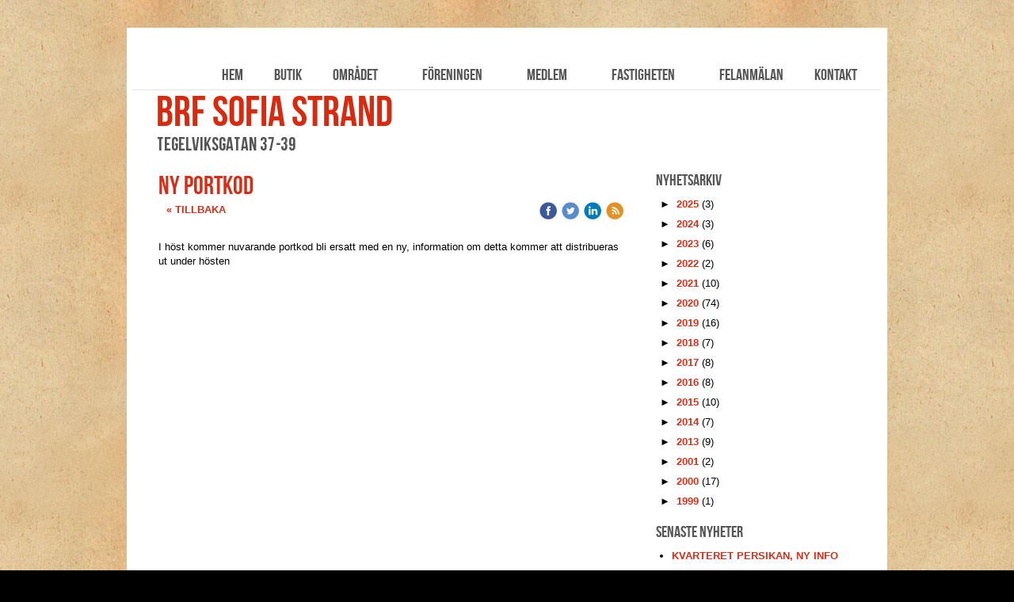

--- FILE ---
content_type: text/html;charset=utf-8
request_url: http://www.sofiastrand.se/2019/10/02/ny-portkod%C2%A0-43489088
body_size: 14890
content:
<!DOCTYPE html PUBLIC "-//W3C//DTD XHTML 1.0 Transitional//EN" "http://www.w3.org/TR/xhtml1/DTD/xhtml1-transitional.dtd"><html lang="sv" xml:lang="sv" xmlns="http://www.w3.org/1999/xhtml" class=" h24_page_home h24_page_blog touch-menu-fix js-bundles faux-section-support h24mobile design-33 theme-182"  xmlns:fb="http://www.facebook.com/2008/fbml">
<head>
	<meta name="keywords" content="" />
	<meta name="description" property="og:description" content="I höst kommer nuvarande portkod bli ersatt med en ny, information om detta kommer att distribueras ut under hösten" />

	
		
	<title>ny portkod </title>

			<style type="text/css">
			/* h24-icon */
			@font-face {
    font-family: 'h24-icon';
    src: url('/public/css/fonts/h24icon-webfont.eot');
    src: url('/public/css/fonts/h24icon-webfont.eot?#iefix') format('embedded-opentype'),
         url('/public/css/fonts/h24icon-webfont.woff') format('woff'),
         url('/public/css/fonts/h24icon-webfont.ttf') format('truetype'),
         url('/public/css/fonts/h24icon-webfont.svg#h24-iconicon') format('svg');
    font-weight: normal;
    font-style: normal;
} 

/* Use the following CSS code if you want to use data attributes for inserting your icons */
[data-icon]:before {
	font-family: 'h24-icon';
	content: attr(data-icon);
	speak: none;
	font-weight: normal;
	line-height: 1;
	-webkit-font-smoothing: antialiased;
    -moz-osx-font-smoothing: grayscale;
}

.h24_icon_right_space {
	padding-right: 0.5em;
}
.h24_icon_left_space {
    padding-left: 0.5em;
}

.h24_icon_letterpress {
    /*.opacity(85);*/
    opacity: 0.85;
    filter: alpha(opacity=85);
    text-shadow: rgba(255,255,255,0.2) 0 .1em, rgba(0,0,0,0.4) -0.1em -0.1em;
}		</style>
	
		<script type="text/javascript" src="/public/js/jquery/jquery-1.7.2.min.js"></script>

	<link rel="stylesheet" media="screen" type="text/css" href="//d16pu24ux8h2ex.cloudfront.net/css/bundles/H24DLiveMode-0/3527bc1a20cf4ef2e4cf4681b7930dad.h24.gz.css" />
<link rel="stylesheet" media="screen" type="text/css" href="/Page/H24-Combined-CSS?v=63&amp;iv=426&amp;h=129249" />

<style type="text/css">
/* Bebas Neue */
/*! License for this font can be found at:http://www.fontsquirrel.com/license/bebas-neue !*/ @font-face {font-family:'BebasNeueRegular';src:url('/public/css/fonts/BebasNeue-webfont.eot');src:local('☺'), url('/public/css/fonts/BebasNeue-webfont.woff') format('woff'), url('/public/css/fonts/BebasNeue-webfont.ttf') format('truetype'), url('/public/css/fonts/BebasNeue-webfont.svg#webfontkEV7KIuF') format('svg');font-weight:normal;font-style:normal;}
</style>

<style type="text/css">
</style>





		<style type="text/css">
	.H24-Mobile-DesktopFooter {
		display:block;
	}
	</style>

					<style type="text/css">
		.responsive_header_panel {
			background-color: #121212 !important;
			color: #FFF !important;
		}

		.responsive_header_panel .header_panel_main .mobile-nav {
			background-color: #121212 !important;
		}

		.responsive_menu_action .hamburger_toggle_button_iconbar {
			background-color: #EEE !important;
		}

		.responsive_header_panel .page_title a:link,
		.responsive_header_panel .page_title a:visited {
			color: #FFF !important;
		}

		.h24mobile .responsive_nav_main .menu_level_1 li a,
		.h24mobile .responsive_nav_main .menu_level_1 li a:link,
		.h24mobile .responsive_nav_main .menu_level_1 li a:active,
		.h24mobile .responsive_nav_main .menu_level_1 li a:visited {
			background-color: #1e1e1e !important;
			border-top: 1px solid #383838 !important;
			border-bottom: 0 !important;
			color: #FFF !important;
		}
		.h24mobile .responsive_nav_main li.active > a:link, 
		.h24mobile .responsive_nav_main li.active > a:active,
		.h24mobile .responsive_nav_main li.active > a:visited {
			background-color: #121212 !important;
			color: #FFF !important;
		}

		.h24mobile .responsive_nav_main .menu_level_1 li.menu_submenu_open > a {
			border-top: 1px solid #383838 !important;
			background-color: #121212 !important;
			color: #FFF !important;
		}

		#responsive_flag_nav li a,
		#responsive_flag_nav li a:link,
		#responsive_flag_nav li a:active,
		#responsive_flag_nav li a:visited {
			background-color: #1e1e1e !important;
			border-top: 1px solid #383838 !important;
			border-bottom: 0 !important;
			color: #FFF !important;
		}

		.h24mobile .responsive_header_store_panel {
			background-color: #000000 !important;
		}

		#responsive_menu_icon {
			color: #FFF !important;
		}

	</style>
		<meta name="viewport" content="width=device-width, initial-scale=1.0" />
				<link rel="stylesheet" media="only screen and (max-width: 1023px)" type="text/css" href="//d16pu24ux8h2ex.cloudfront.net/css/bundles/H24MobileMode-0/710578b300f95d4168d83dfcefca172d.h24.gz.css" />		<script type="text/javascript">
		$(function() {
			$h24.mobile.init();
		});
		</script>
		<!-- End of responsive design -->
	


	<!--[if lte IE 7]>
	<script type="text/javascript">
		$(function(){$("#nav li").mouseover(function(){$(this).addClass("hover");}).mouseout(function(){$(this).removeClass("hover");});});
	</script>
	<![endif]-->
	





<style media="print">
	.hidden,#header,#head,.h24_footer,#footer,.h24_bg_image,#h24_webshop,#h24_order_popup,.h24_do_not_print,.alert_message,#h24_jq_tools_gallery,#facebox,#shadowbox_container,#top-menu-wrapper,#leftside,.sf-menu,#h24_simple_top_menu,#menu,#h24_controlPanel, #admin_panel, #add_content_panel, #ap_subMenuHolder,.editing_control_panel, .settings, .h24_minidropdown, .dialog_save_cancel_buttons,#h24_quickstart, #terms, #purchase_dialog, #h24_purchase_manager, .h24_dialog,#sortable_helper, .simplebit_tab, #h24_picnik_container, .visibility_hidden,.pp-FauxSection, .responsive_container{display:none !important;}/*! Non-supported blocks !*/ .h24_galleria_block {display:none !important;}/*! Make content wide !*/ .h24_heading span,.h24_content_container {width:95% !important;}.h24_collection {float:left;padding:10px;margin-bottom:20px;max-width:100% !important;width:auto !important;}.h24_collection_newline {clear:both;}.block_container {margin:0 10px 10px 0;}.h24_block_rss_block .mobile_fluid_width {width:95% !important;}.h24_content_container img {max-width:100% !important;}/*! Reset block height !*/ .block_container {min-height:auto !important;}.sortable {list-style-type:none;}body, .h24_design { background-color:#ffffff !important;;background-image:none !important;font-family:Georgia, Times, serif !important;font-size:11pt;/*!line-height:1.2;!*/ color:#000000 !important;}img {border:0;}p, span, td, th, h1,h2,h3,h4,h5,em,b,strong { color:#000000 !important;}p {margin:0;}li {background-image:none !important;}a:link, a:visited {color:#0059BF;background:transparent;font-weight:bold;text-decoration:underline;}/*! Clearing !*/ .clearer { clear:both; }/*! Simple gallery !*/ div.simple_gallery_content > div {float:left;position:relative;}div.simple_gallery_content  {clear:both;overflow:hidden;width:100%;}/*! Google maps !*/ div.h24_do_print {display:block;}</style>
</head>
<body class="h24-u-documentBackgroundHolder">
<div class="h24-u-documentBackgroundHolder-opacity-color"></div>


<div id="responsive_header_container" class="responsive_container">

<!-- Header panel -->
<div id="responsive_header_panel" class="responsive_header_panel ">
	<section class="header_panel_main">
		<div class="header_panel_nav_title">
							<h2 class="page_title">
					<a href="//www.sofiastrand.se/">
											</a>
				</h2>
						&nbsp;		</div>
		<nav class="mobile-nav">
			<div class="header_panel_nav_flag">
							</div>

						<div class="header_panel_nav_menu">
				<a href="#" id="responsive_menu_icon" class="responsive_menu_action">
					<span class="hamburger_toggle_button_iconbar">&nbsp;</span>
					<span class="hamburger_toggle_button_iconbar">&nbsp;</span>
					<span class="hamburger_toggle_button_iconbar">&nbsp;</span>
				</a>
			</div>
						<div style="clear:both"></div> 
		</nav>
	</section>
	
	<div class="clearer"></div>
</div>




<nav id="responsive_nav_main" class="responsive_nav_main responsive_nav_main_top closed">
	<ul class="menu_level_1">
								<li >
									<a href="/hem-15453053">
						Hem						
											</a>
											</li>
											<li >
									<a href="http://www.sofiastrand.se/store">
						Butik						
											</a>
											</li>
											<li class="menu_submenu_parent">
									<a href="/området-16008708">
						Området						
												<span data-icon="&#xC03F;" aria-hidden="true"></span>
											</a>
												<ul class="menu_level_2">
																		<li >
																	<a href="/området/området-förr-i-tiden-16647068">
										Området förr i tiden																			</a>
																							</li>
																								<li >
																	<a href="/området/natur-och-fritid-16647061">
										Natur och fritid																			</a>
																							</li>
																								<li >
																	<a href="/området/skolor-och-barnomsorg-16647022">
										Skolor och barnomsorg																			</a>
																							</li>
															</ul>
							</li>
											<li class="menu_submenu_parent">
									<a href="/föreningen-15453499">
						Föreningen						
												<span data-icon="&#xC03F;" aria-hidden="true"></span>
											</a>
												<ul class="menu_level_2">
																		<li >
																	<a href="/föreningen/styrelsen-15453177">
										Styrelsen																			</a>
																							</li>
																								<li >
																	<a href="/föreningen/förvaltning-16004176">
										Förvaltning																			</a>
																							</li>
																								<li >
																	<a href="/föreningen/samfälligheten-15974390">
										Samfälligheten																			</a>
																							</li>
																								<li >
																	<a href="/föreningen/stadgar-15453505">
										Stadgar																			</a>
																							</li>
																								<li >
																	<a href="/föreningen/årsredovisningar-15454189">
										Årsredovisningar																			</a>
																							</li>
																								<li >
																	<a href="/föreningen/styrelsens-sida-16645835">
										Styrelsens sida																			</a>
																							</li>
															</ul>
							</li>
											<li class="menu_submenu_parent">
									<a href="/medlem-15453223">
						Medlem						
												<span data-icon="&#xC03F;" aria-hidden="true"></span>
											</a>
												<ul class="menu_level_2">
																		<li >
																	<a href="/medlem/försäkringar-15974432">
										Försäkringar																			</a>
																							</li>
																								<li >
																	<a href="/medlem/bygga-om-och-renovera-15974488">
										Bygga om och renovera																			</a>
																							</li>
															</ul>
							</li>
											<li class="menu_submenu_parent">
									<a href="/fastigheten-15453175">
						Fastigheten						
												<span data-icon="&#xC03F;" aria-hidden="true"></span>
											</a>
												<ul class="menu_level_2">
																		<li >
																	<a href="/fastigheten/el,-tele,-tv,-internet-15974433">
										El, Tele, TV, Internet																			</a>
																							</li>
																								<li >
																	<a href="/fastigheten/postboxar-28750287">
										Postboxar																			</a>
																							</li>
																								<li >
																	<a href="/fastigheten/gästrum-16004608">
										Gästrum 																			</a>
																							</li>
																								<li >
																	<a href="/fastigheten/hobbyrum-15974494">
										Hobbyrum																			</a>
																							</li>
																								<li >
																	<a href="/fastigheten/tvättstugan-15453201">
										Tvättstugan																			</a>
																							</li>
																								<li >
																	<a href="/fastigheten/cykelrum-15900122">
										Cykelrum																			</a>
																							</li>
																								<li >
																	<a href="/fastigheten/barnvagnsrum-15900143">
										Barnvagnsrum																			</a>
																							</li>
																								<li >
																	<a href="/fastigheten/återvinningsrum-15900124">
										Återvinningsrum																			</a>
																							</li>
																								<li >
																	<a href="/fastigheten/nycklar-16351763">
										Nycklar																			</a>
																							</li>
																								<li >
																	<a href="/fastigheten/garaget-15900118">
										Garaget																			</a>
																							</li>
																								<li >
																	<a href="/fastigheten/skyddsrum-46422303">
										Skyddsrum																			</a>
																							</li>
															</ul>
							</li>
											<li >
									<a href="/felanmälan-15453249">
						Felanmälan						
											</a>
											</li>
											<li >
									<a href="/kontakt-15476323">
						Kontakt						
											</a>
											</li>
						</ul>
</nav>
<div style="clear: both"></div></div>
<div class="responsive_nav_overlay hidden" id="responsive_nav_overlay"></div>


<div id="fb-root"></div>

<!-- H24Design Template Start -->
	

	<div class="page">
		<div id="wrapper">
			<div class="container">
				<div id="header">
					<div class="holder">
							<div class="h24_collage_object h24_collage_object_imagetext h24_collage_free_floating_object" style="z-index:104;left:39px;top:86px;">
				<div class="h24_collage_object_content">
							<a href="/" >
							<img src="/public/generate/collage_object.php?id=5656872&amp;h=73ddc35814763e22508321a9e980939e" alt="BRF SOFIA STRAND" />
			</a>		</div>
	</div>
	

<div class="h24-socialBox-container" style="display:none;" data-section="socialBoxContainer" data-appearance="sidebar_closed" data-active="true" data-linked="no">
																																																																
		</div>

					<div class="navigation">
						<ul id="nav" class="fixTouchNav">
																							<li class="active ">
																			<a href="/">Hem</a>
																	</li>
																							<li class=" ">
																			<a href="http://www.sofiastrand.se/store">Butik</a>
																	</li>
																							<li class=" ">
																			<a href="/området-16008708" class="submenu">
											<span class="parent">Området</span>
										</a>
										<div class="drop">
											<ul>
																																						<li class="">
																													<a href="/området/området-förr-i-tiden-16647068" class="first">Området förr i tiden</a>
																											</li>
																																						<li class="">
																													<a href="/området/natur-och-fritid-16647061" class="">Natur och fritid</a>
																											</li>
																																						<li class="">
																													<a href="/området/skolor-och-barnomsorg-16647022" class="">Skolor och barnomsorg</a>
																											</li>
																							</ul>
										</div>
																	</li>
																							<li class=" ">
																			<a href="/föreningen-15453499" class="submenu">
											<span class="parent">Föreningen</span>
										</a>
										<div class="drop">
											<ul>
																																						<li class="">
																													<a href="/föreningen/styrelsen-15453177" class="first">Styrelsen</a>
																											</li>
																																						<li class="">
																													<a href="/föreningen/förvaltning-16004176" class="">Förvaltning</a>
																											</li>
																																						<li class="">
																													<a href="/föreningen/samfälligheten-15974390" class="">Samfälligheten</a>
																											</li>
																																						<li class="">
																													<a href="/föreningen/stadgar-15453505" class="">Stadgar</a>
																											</li>
																																						<li class="">
																													<a href="/föreningen/årsredovisningar-15454189" class="">Årsredovisningar</a>
																											</li>
																																						<li class="">
																													<a href="/föreningen/styrelsens-sida-16645835" class="">Styrelsens sida</a>
																											</li>
																							</ul>
										</div>
																	</li>
																							<li class=" ">
																			<a href="/medlem-15453223" class="submenu">
											<span class="parent">Medlem</span>
										</a>
										<div class="drop">
											<ul>
																																						<li class="">
																													<a href="/medlem/försäkringar-15974432" class="first">Försäkringar</a>
																											</li>
																																						<li class="">
																													<a href="/medlem/bygga-om-och-renovera-15974488" class="">Bygga om och renovera</a>
																											</li>
																							</ul>
										</div>
																	</li>
																							<li class=" ">
																			<a href="/fastigheten-15453175" class="submenu">
											<span class="parent">Fastigheten</span>
										</a>
										<div class="drop">
											<ul>
																																						<li class="">
																													<a href="/fastigheten/el,-tele,-tv,-internet-15974433" class="first">El, Tele, TV, Internet</a>
																											</li>
																																						<li class="">
																													<a href="/fastigheten/postboxar-28750287" class="">Postboxar</a>
																											</li>
																																						<li class="">
																													<a href="/fastigheten/gästrum-16004608" class="">Gästrum </a>
																											</li>
																																						<li class="">
																													<a href="/fastigheten/hobbyrum-15974494" class="">Hobbyrum</a>
																											</li>
																																						<li class="">
																													<a href="/fastigheten/tvättstugan-15453201" class="">Tvättstugan</a>
																											</li>
																																						<li class="">
																													<a href="/fastigheten/cykelrum-15900122" class="">Cykelrum</a>
																											</li>
																																						<li class="">
																													<a href="/fastigheten/barnvagnsrum-15900143" class="">Barnvagnsrum</a>
																											</li>
																																						<li class="">
																													<a href="/fastigheten/återvinningsrum-15900124" class="">Återvinningsrum</a>
																											</li>
																																						<li class="">
																													<a href="/fastigheten/nycklar-16351763" class="">Nycklar</a>
																											</li>
																																						<li class="">
																													<a href="/fastigheten/garaget-15900118" class="">Garaget</a>
																											</li>
																																						<li class="">
																													<a href="/fastigheten/skyddsrum-46422303" class="">Skyddsrum</a>
																											</li>
																							</ul>
										</div>
																	</li>
																							<li class=" ">
																			<a href="/felanmälan-15453249">Felanmälan</a>
																	</li>
																							<li class=" last">
																			<a href="/kontakt-15476323">Kontakt</a>
																	</li>
													</ul>
					</div>
					</div>
				</div>
				<div id="main">
					<div id="content">
						<div id="h24_content_container" style="width:960px" class="h24_content_container" data-design-layout="[&quot;70.000&quot;,&quot;30.000&quot;]" data-layout-id="5"><div id="collection0" style="width:588px;" class="h24_collection h24_first_collection    " data-collection-index="0"><div id="block_container_115711958" class="block_container blog_post_header_block big_heading_block" style="min-height:0px;">
	<div id="block_115711958">
				<h1 class="h24_heading">
					<span class="flir_big_heading flir_wrap_text" style="display:block; width: 588px">
												ny portkod 										</span>
				</h1>
		<div class="h24_blog_share_links_panel h24_normal_text h24_do_not_print">
			<span class="h24_blog_post_header_text ">
				<span class="h24_blog_timestamp"></span>
							<a class="h24_blog_back" href="/">« Tillbaka</a>
			
				
								<span class="h24_blog_sharing">
					<a href="#" onClick="$h24.facebookSDK.shareDialog('http://www.sofiastrand.se/2019/10/02/ny-portkod -43489088'); return false;">
						<img src="/public/css/common/images/facebook_circle_color-24.png">
					</a>
					<a href="http://twitter.com/share?url=http%3A%2F%2Fwww.sofiastrand.se%2F2019%2F10%2F02%2Fny-portkod%C2%A0-43489088%3F1408277029&amp;text=ny+portkod%C2%A0" target="_blank">
						<img src="/public/css/common/images/twitter_circle_color-24.png">
					</a>
					<a href="http://www.linkedin.com/shareArticle?mini=true&amp;url=http%3A%2F%2Fwww.sofiastrand.se%2F2019%2F10%2F02%2Fny-portkod%C2%A0-43489088%3F706082329&amp;title=ny+portkod%C2%A0" target="_blank">
						<img src="/public/css/common/images/linkedin_circle_color-24.png">
					</a>
					<a href="http://www.sofiastrand.se/RSS/news" target="_blank">
						<img src="/public/css/common/images/rss_circle_color-24.png">
					</a>
				</span>
				
								
			
		</div>
		<div style="clear:both;"></div> 
	</div>
</div>
 
<div id="block_container_115711959" class="block_container standard_text_block text_block" style="min-height:0px;margin:0;">
		<div id="block_115711959">
													<div class="text_content" id="block_115711959_text_content">
								<p>I höst kommer nuvarande portkod bli ersatt med en ny, information om detta kommer att distribueras ut under hösten</p>							</div>
					</div>
		<div class="clearer"></div>
</div>

</div><div id="collection1" style="width:252px;" class="h24_collection  h24_last_collection   " data-collection-index="1">
	
<div id="block_container_115711962" class="block_container h24_block_heading" style="min-height:0px;">
 	<div id="block_115711962">
		<div class="small_heading_block">
												<h2 class="h24_heading ">
						<div id="block_115711962_text_content"  class="">
							Nyhetsarkiv						</div>
					</h2>
								
								</div>
	</div>
</div>
<div id="block_container_115711963" class="block_container blog_archive_block h24_do_not_print" style="min-height:0px;">
	<div id="block_115711963">
						<ul class="year" style="margin:0;">
							<li class="year">
						<span class="collapser" style="font-family:Arial,sans-serif;">&#9658;</span>&nbsp;
						<span><a href="/i/a15453053/2025/">2025</a> (3)</span>
											<ul class="month hidden" style="margin:0;padding-left:15px;">
												<li class="month">
							<span class="collapser" style="font-family:Arial,sans-serif;">&#9658;</span>&nbsp;
							<span><a href="/i/a15453053/2025/12/">december</a> (1)</span>
														<ul class="post hidden" style="margin:0;padding-left:15px;">
																	<li class="post" style="list-style-type:none;margin-left:10px;">
										<span><a href="/2025/12/16/kvarteret-persikan,-ny-info-47056766">kvarteret persikan, ny info</a></span>
									</li>
								</ul></li>						<li class="month">
							<span class="collapser" style="font-family:Arial,sans-serif;">&#9658;</span>&nbsp;
							<span><a href="/i/a15453053/2025/10/">oktober</a> (1)</span>
														<ul class="post hidden" style="margin:0;padding-left:15px;">
																	<li class="post" style="list-style-type:none;margin-left:10px;">
										<span><a href="/2025/10/30/höstnytt-47039913">höstnytt</a></span>
									</li>
								</ul></li>						<li class="month">
							<span class="collapser" style="font-family:Arial,sans-serif;">&#9658;</span>&nbsp;
							<span><a href="/i/a15453053/2025/05/">maj</a> (1)</span>
														<ul class="post hidden" style="margin:0;padding-left:15px;">
																	<li class="post" style="list-style-type:none;margin-left:10px;">
										<span><a href="/2025/05/08/nya-tvättider-46971774">nya tvättider</a></span>
									</li>
								</ul></li></ul></li>					<li class="year">
						<span class="collapser" style="font-family:Arial,sans-serif;">&#9658;</span>&nbsp;
						<span><a href="/i/a15453053/2024/">2024</a> (3)</span>
											<ul class="month hidden" style="margin:0;padding-left:15px;">
												<li class="month">
							<span class="collapser" style="font-family:Arial,sans-serif;">&#9658;</span>&nbsp;
							<span><a href="/i/a15453053/2024/12/">december</a> (1)</span>
														<ul class="post hidden" style="margin:0;padding-left:15px;">
																	<li class="post" style="list-style-type:none;margin-left:10px;">
										<span><a href="/2024/12/31/sortera-matavfall-i-grön-plastpåse-46856768">Sortera matavfall i grön plastpåse</a></span>
									</li>
								</ul></li>						<li class="month">
							<span class="collapser" style="font-family:Arial,sans-serif;">&#9658;</span>&nbsp;
							<span><a href="/i/a15453053/2024/11/">november</a> (1)</span>
														<ul class="post hidden" style="margin:0;padding-left:15px;">
																	<li class="post" style="list-style-type:none;margin-left:10px;">
										<span><a href="/2024/11/13/höstnytt-46861649">höstnytt</a></span>
									</li>
								</ul></li>						<li class="month">
							<span class="collapser" style="font-family:Arial,sans-serif;">&#9658;</span>&nbsp;
							<span><a href="/i/a15453053/2024/05/">maj</a> (1)</span>
														<ul class="post hidden" style="margin:0;padding-left:15px;">
																	<li class="post" style="list-style-type:none;margin-left:10px;">
										<span><a href="/2024/05/25/pop-up-återbruk,-lämna-avfall-46763095">POP-UP ÅTERBRUK, LÄMNA aVFALL</a></span>
									</li>
								</ul></li></ul></li>					<li class="year">
						<span class="collapser" style="font-family:Arial,sans-serif;">&#9658;</span>&nbsp;
						<span><a href="/i/a15453053/2023/">2023</a> (6)</span>
											<ul class="month hidden" style="margin:0;padding-left:15px;">
												<li class="month">
							<span class="collapser" style="font-family:Arial,sans-serif;">&#9658;</span>&nbsp;
							<span><a href="/i/a15453053/2023/11/">november</a> (1)</span>
														<ul class="post hidden" style="margin:0;padding-left:15px;">
																	<li class="post" style="list-style-type:none;margin-left:10px;">
										<span><a href="/2023/11/06/byte-av-leverantör-av-nycklar-46566128">byte av leverantör av nycklar</a></span>
									</li>
								</ul></li>						<li class="month">
							<span class="collapser" style="font-family:Arial,sans-serif;">&#9658;</span>&nbsp;
							<span><a href="/i/a15453053/2023/08/">augusti</a> (2)</span>
														<ul class="post hidden" style="margin:0;padding-left:15px;">
																	<li class="post" style="list-style-type:none;margin-left:10px;">
										<span><a href="/2023/08/18/info-från-stockholmshem-46484320">info från stockholmshem</a></span>
									</li>
								</ul>									<ul class="post hidden" style="margin:0;padding-left:15px;">
																	<li class="post" style="list-style-type:none;margin-left:10px;">
										<span><a href="/2023/08/01/inga-nya-nyheter-för-tillfället-43327785">Inga nya nyheter för tillfället</a></span>
									</li>
								</ul></li>						<li class="month">
							<span class="collapser" style="font-family:Arial,sans-serif;">&#9658;</span>&nbsp;
							<span><a href="/i/a15453053/2023/04/">april</a> (2)</span>
														<ul class="post hidden" style="margin:0;padding-left:15px;">
																	<li class="post" style="list-style-type:none;margin-left:10px;">
										<span><a href="/2023/04/23/vårnytt-46391413">Vårnytt</a></span>
									</li>
																	<li class="post" style="list-style-type:none;margin-left:10px;">
										<span><a href="/2023/04/23/beställning-av-balkongskydd-46391389">beställning av balkongskydd</a></span>
									</li>
								</ul></li>						<li class="month">
							<span class="collapser" style="font-family:Arial,sans-serif;">&#9658;</span>&nbsp;
							<span><a href="/i/a15453053/2023/03/">mars</a> (1)</span>
														<ul class="post hidden" style="margin:0;padding-left:15px;">
																	<li class="post" style="list-style-type:none;margin-left:10px;">
										<span><a href="/2023/03/01/ytterbelysning har-installerats-vid-ingång-till-cykelrum-46335599">ytterbelysning har installerats vid ingång till cykelrum</a></span>
									</li>
								</ul></li></ul></li>					<li class="year">
						<span class="collapser" style="font-family:Arial,sans-serif;">&#9658;</span>&nbsp;
						<span><a href="/i/a15453053/2022/">2022</a> (2)</span>
											<ul class="month hidden" style="margin:0;padding-left:15px;">
												<li class="month">
							<span class="collapser" style="font-family:Arial,sans-serif;">&#9658;</span>&nbsp;
							<span><a href="/i/a15453053/2022/05/">maj</a> (1)</span>
														<ul class="post hidden" style="margin:0;padding-left:15px;">
																	<li class="post" style="list-style-type:none;margin-left:10px;">
										<span><a href="/2022/05/01/problem-med-hissen-45650830">Problem med hissen</a></span>
									</li>
								</ul></li>						<li class="month">
							<span class="collapser" style="font-family:Arial,sans-serif;">&#9658;</span>&nbsp;
							<span><a href="/i/a15453053/2022/01/">januari</a> (1)</span>
														<ul class="post hidden" style="margin:0;padding-left:15px;">
																	<li class="post" style="list-style-type:none;margin-left:10px;">
										<span><a href="/2022/01/05/återvinning-av-ej-använda-cyklar-46163183">Återvinning av ej använda cyklar</a></span>
									</li>
								</ul></li></ul></li>					<li class="year">
						<span class="collapser" style="font-family:Arial,sans-serif;">&#9658;</span>&nbsp;
						<span><a href="/i/a15453053/2021/">2021</a> (10)</span>
											<ul class="month hidden" style="margin:0;padding-left:15px;">
												<li class="month">
							<span class="collapser" style="font-family:Arial,sans-serif;">&#9658;</span>&nbsp;
							<span><a href="/i/a15453053/2021/09/">september</a> (1)</span>
														<ul class="post hidden" style="margin:0;padding-left:15px;">
																	<li class="post" style="list-style-type:none;margin-left:10px;">
										<span><a href="/2021/09/24/återvinningsrummet-är-öppet-45593206">ÅTERVINNINGSRUMMET är öppet</a></span>
									</li>
								</ul></li>						<li class="month">
							<span class="collapser" style="font-family:Arial,sans-serif;">&#9658;</span>&nbsp;
							<span><a href="/i/a15453053/2021/06/">juni</a> (1)</span>
														<ul class="post hidden" style="margin:0;padding-left:15px;">
																	<li class="post" style="list-style-type:none;margin-left:10px;">
										<span><a href="/2021/06/06/besiktning-av-lägenhet-efter-sprängning -45411407">besiktning av lägenhet efter sprängning </a></span>
									</li>
								</ul></li>						<li class="month">
							<span class="collapser" style="font-family:Arial,sans-serif;">&#9658;</span>&nbsp;
							<span><a href="/i/a15453053/2021/05/">maj</a> (1)</span>
														<ul class="post hidden" style="margin:0;padding-left:15px;">
																	<li class="post" style="list-style-type:none;margin-left:10px;">
										<span><a href="/2021/05/08/status-hissar-45352260">Status hissar</a></span>
									</li>
								</ul></li>						<li class="month">
							<span class="collapser" style="font-family:Arial,sans-serif;">&#9658;</span>&nbsp;
							<span><a href="/i/a15453053/2021/02/">februari</a> (1)</span>
														<ul class="post hidden" style="margin:0;padding-left:15px;">
																	<li class="post" style="list-style-type:none;margin-left:10px;">
										<span><a href="/2021/02/23/arbete-med-förlängningen-av-tunnelbanans-blå-linje-45181120">arbete med förlängningen av tunnelbanans Blå linje</a></span>
									</li>
								</ul></li>						<li class="month">
							<span class="collapser" style="font-family:Arial,sans-serif;">&#9658;</span>&nbsp;
							<span><a href="/i/a15453053/2021/01/">januari</a> (6)</span>
														<ul class="post hidden" style="margin:0;padding-left:15px;">
																	<li class="post" style="list-style-type:none;margin-left:10px;">
										<span><a href="/2021/01/15/hissen-i-hus-39-står-stilla-45684897">hissen i hus 39 står stilla</a></span>
									</li>
								</ul>									<ul class="post hidden" style="margin:0;padding-left:15px;">
																	<li class="post" style="list-style-type:none;margin-left:10px;">
										<span><a href="/2021/01/11/varmvatten-stängs-av-onsdag-19-jan-kl-08-00-45784587">varmvatten stängs av onsdag 19 jan kl 08:00</a></span>
									</li>
								</ul>									<ul class="post hidden" style="margin:0;padding-left:15px;">
																	<li class="post" style="list-style-type:none;margin-left:10px;">
										<span><a href="/2021/01/02/stamspolning-(hus-39)-45714335">Stamspolning (hus 39)</a></span>
									</li>
								</ul>									<ul class="post hidden" style="margin:0;padding-left:15px;">
																	<li class="post" style="list-style-type:none;margin-left:10px;">
										<span><a href="/2021/01/01/pappförpackningar-i-återvinningsrum-45674543">pappförpackningar i återvinningsrum</a></span>
									</li>
																	<li class="post" style="list-style-type:none;margin-left:10px;">
										<span><a href="/2021/01/01/värme-och-varmvatten-kommer-att-vara-avstängt-45624757">Värme och varmvatten kommer att vara avstängt</a></span>
									</li>
																	<li class="post" style="list-style-type:none;margin-left:10px;">
										<span><a href="/2021/01/01/gott-nytt-år-45759807">Gott nytt år</a></span>
									</li>
								</ul></li></ul></li>					<li class="year">
						<span class="collapser" style="font-family:Arial,sans-serif;">&#9658;</span>&nbsp;
						<span><a href="/i/a15453053/2020/">2020</a> (74)</span>
											<ul class="month hidden" style="margin:0;padding-left:15px;">
												<li class="month">
							<span class="collapser" style="font-family:Arial,sans-serif;">&#9658;</span>&nbsp;
							<span><a href="/i/a15453053/2020/12/">december</a> (7)</span>
														<ul class="post hidden" style="margin:0;padding-left:15px;">
																	<li class="post" style="list-style-type:none;margin-left:10px;">
										<span><a href="/2020/12/31/gott-nytt-år-46257813">Gott Nytt År</a></span>
									</li>
								</ul>									<ul class="post hidden" style="margin:0;padding-left:15px;">
																	<li class="post" style="list-style-type:none;margin-left:10px;">
										<span><a href="/2020/12/21/god-jul-gott-nytt-år-46621376">god jul & gott nytt år</a></span>
									</li>
								</ul>									<ul class="post hidden" style="margin:0;padding-left:15px;">
																	<li class="post" style="list-style-type:none;margin-left:10px;">
										<span><a href="/2020/12/07/skötsel-av-gården,-nytt-avtal-44972112">skötsel av gården, nytt avtal</a></span>
									</li>
								</ul>									<ul class="post hidden" style="margin:0;padding-left:15px;">
																	<li class="post" style="list-style-type:none;margin-left:10px;">
										<span><a href="/2020/12/02/comhem-digital-tv -44423493">Comhem digital tv </a></span>
									</li>
								</ul>									<ul class="post hidden" style="margin:0;padding-left:15px;">
																	<li class="post" style="list-style-type:none;margin-left:10px;">
										<span><a href="/2020/12/01/hiss-i-hus-37,-status-46603042">hiss i hus 37, status</a></span>
									</li>
																	<li class="post" style="list-style-type:none;margin-left:10px;">
										<span><a href="/2020/12/01/grovsoprummet-stängt-44313039">Grovsoprummet stängt</a></span>
									</li>
																	<li class="post" style="list-style-type:none;margin-left:10px;">
										<span><a href="/2020/12/01/nyhetsbrev-december-45003627">nyhetsbrev december</a></span>
									</li>
								</ul></li>						<li class="month">
							<span class="collapser" style="font-family:Arial,sans-serif;">&#9658;</span>&nbsp;
							<span><a href="/i/a15453053/2020/11/">november</a> (10)</span>
														<ul class="post hidden" style="margin:0;padding-left:15px;">
																	<li class="post" style="list-style-type:none;margin-left:10px;">
										<span><a href="/2020/11/28/köksfläkt-47050910">KÖKSFLÄKT</a></span>
									</li>
								</ul>									<ul class="post hidden" style="margin:0;padding-left:15px;">
																	<li class="post" style="list-style-type:none;margin-left:10px;">
										<span><a href="/2020/11/27/ovk-47041832">ovk</a></span>
									</li>
								</ul>									<ul class="post hidden" style="margin:0;padding-left:15px;">
																	<li class="post" style="list-style-type:none;margin-left:10px;">
										<span><a href="/2020/11/24/avgiftshöjning-46596939">avgiftshöjning</a></span>
									</li>
								</ul>									<ul class="post hidden" style="margin:0;padding-left:15px;">
																	<li class="post" style="list-style-type:none;margin-left:10px;">
										<span><a href="/2020/11/15/stamspolning-hus-39-46572938">stamspolning hus 39</a></span>
									</li>
																	<li class="post" style="list-style-type:none;margin-left:10px;">
										<span><a href="/2020/11/15/stamspolning-hus-37-46572926">stamspolning hus 37</a></span>
									</li>
								</ul>									<ul class="post hidden" style="margin:0;padding-left:15px;">
																	<li class="post" style="list-style-type:none;margin-left:10px;">
										<span><a href="/2020/11/13/hiss-i-hus-37-ur-funktion-46571062">hiss i hus 37 ur funktion</a></span>
									</li>
																	<li class="post" style="list-style-type:none;margin-left:10px;">
										<span><a href="/2020/11/13/höstnytt-46570786">höstnytt</a></span>
									</li>
								</ul>									<ul class="post hidden" style="margin:0;padding-left:15px;">
																	<li class="post" style="list-style-type:none;margin-left:10px;">
										<span><a href="/2020/11/10/torkskåpet-är-trasigt-47044047">torkskåpet är trasigt</a></span>
									</li>
																	<li class="post" style="list-style-type:none;margin-left:10px;">
										<span><a href="/2020/11/10/glöggmingel-47033601">glöggmingel</a></span>
									</li>
								</ul>									<ul class="post hidden" style="margin:0;padding-left:15px;">
																	<li class="post" style="list-style-type:none;margin-left:10px;">
										<span><a href="/2020/11/01/rörelsestyrd-led-lampor-i-trapphus-45181927">rörelsestyrd led lampor i trapphus</a></span>
									</li>
								</ul></li>						<li class="month">
							<span class="collapser" style="font-family:Arial,sans-serif;">&#9658;</span>&nbsp;
							<span><a href="/i/a15453053/2020/10/">oktober</a> (14)</span>
														<ul class="post hidden" style="margin:0;padding-left:15px;">
																	<li class="post" style="list-style-type:none;margin-left:10px;">
										<span><a href="/2020/10/31/tvättstugan-46853396">tvättstugan</a></span>
									</li>
								</ul>									<ul class="post hidden" style="margin:0;padding-left:15px;">
																	<li class="post" style="list-style-type:none;margin-left:10px;">
										<span><a href="/2020/10/29/hissarna-47039606">hissarna</a></span>
									</li>
								</ul>									<ul class="post hidden" style="margin:0;padding-left:15px;">
																	<li class="post" style="list-style-type:none;margin-left:10px;">
										<span><a href="/2020/10/22/hiss-i-hus-37-ur-funktion-46551865">hiss i hus 37 ur funktion</a></span>
									</li>
								</ul>									<ul class="post hidden" style="margin:0;padding-left:15px;">
																	<li class="post" style="list-style-type:none;margin-left:10px;">
										<span><a href="/2020/10/21/målning-av-träytor-(dörrar-fönster)-46847290">målning av träytor (dörrar/fönster)</a></span>
									</li>
																	<li class="post" style="list-style-type:none;margin-left:10px;">
										<span><a href="/2020/10/21/problem-med-varmvattnet-46551408">problem med varmvattnet</a></span>
									</li>
								</ul>									<ul class="post hidden" style="margin:0;padding-left:15px;">
																	<li class="post" style="list-style-type:none;margin-left:10px;">
										<span><a href="/2020/10/18/byte-av-värmepump-46511996">byte av värmepump</a></span>
									</li>
								</ul>									<ul class="post hidden" style="margin:0;padding-left:15px;">
																	<li class="post" style="list-style-type:none;margin-left:10px;">
										<span><a href="/2020/10/14/boendeparkering,-info-46843277">boendeparkering, info</a></span>
									</li>
																	<li class="post" style="list-style-type:none;margin-left:10px;">
										<span><a href="/2020/10/14/hissen-i-hus-37-står-stilla-47033061">hissen i hus 37 står stilla</a></span>
									</li>
								</ul>									<ul class="post hidden" style="margin:0;padding-left:15px;">
																	<li class="post" style="list-style-type:none;margin-left:10px;">
										<span><a href="/2020/10/13/stamspolning-av-stammar-(hus-37-och-hus-39)-47015766">stamspolning av stammar (hus 37 och hus 39)</a></span>
									</li>
								</ul>									<ul class="post hidden" style="margin:0;padding-left:15px;">
																	<li class="post" style="list-style-type:none;margin-left:10px;">
										<span><a href="/2020/10/12/invigning-av-tvätt-malins-park-47032482">invigning av tvätt-malins park</a></span>
									</li>
								</ul>									<ul class="post hidden" style="margin:0;padding-left:15px;">
																	<li class="post" style="list-style-type:none;margin-left:10px;">
										<span><a href="/2020/10/07/kommande-avstängning-av-el,-7-11-46166539">Kommande avstängning av el, 7/11</a></span>
									</li>
								</ul>									<ul class="post hidden" style="margin:0;padding-left:15px;">
																	<li class="post" style="list-style-type:none;margin-left:10px;">
										<span><a href="/2020/10/04/torktumlaren-47029005">torktumlaren</a></span>
									</li>
								</ul>									<ul class="post hidden" style="margin:0;padding-left:15px;">
																	<li class="post" style="list-style-type:none;margin-left:10px;">
										<span><a href="/2020/10/01/avstängning-av-vatten-30-oktober-44842629">avstängning av vatten 30 oktober</a></span>
									</li>
																	<li class="post" style="list-style-type:none;margin-left:10px;">
										<span><a href="/2020/10/01/arbeten-pågår-i-hus-39,-vilket-kan-medföra-störande-ljud-47027757">Arbeten pågår i hus 39, vilket kan medföra störande ljud</a></span>
									</li>
								</ul></li>						<li class="month">
							<span class="collapser" style="font-family:Arial,sans-serif;">&#9658;</span>&nbsp;
							<span><a href="/i/a15453053/2020/09/">september</a> (7)</span>
														<ul class="post hidden" style="margin:0;padding-left:15px;">
																	<li class="post" style="list-style-type:none;margin-left:10px;">
										<span><a href="/2020/09/19/stamspolning-av-stammar-46512402">stamspolning av stammar</a></span>
									</li>
								</ul>									<ul class="post hidden" style="margin:0;padding-left:15px;">
																	<li class="post" style="list-style-type:none;margin-left:10px;">
										<span><a href="/2020/09/08/postfack-i-hus-39-ur-funktion-46503851">postfack i hus 39 ur funktion</a></span>
									</li>
								</ul>									<ul class="post hidden" style="margin:0;padding-left:15px;">
																	<li class="post" style="list-style-type:none;margin-left:10px;">
										<span><a href="/2020/09/01/corona-covid19-44203363">corona/Covid19</a></span>
									</li>
																	<li class="post" style="list-style-type:none;margin-left:10px;">
										<span><a href="/2020/09/01/varmvatten-44731851">varmvatten</a></span>
									</li>
																	<li class="post" style="list-style-type:none;margin-left:10px;">
										<span><a href="/2020/09/01/vattenavbrott-23-9-kl-10-00-44731841">VAttenavbrott 23/9 kl 10:00</a></span>
									</li>
																	<li class="post" style="list-style-type:none;margin-left:10px;">
										<span><a href="/2020/09/01/problem-med-varmvatten,-del-2-44711028">problem med varmvatten, del 2</a></span>
									</li>
																	<li class="post" style="list-style-type:none;margin-left:10px;">
										<span><a href="/2020/09/01/problem-med-varmvatten-44641900">problem med Varmvatten</a></span>
									</li>
								</ul></li>						<li class="month">
							<span class="collapser" style="font-family:Arial,sans-serif;">&#9658;</span>&nbsp;
							<span><a href="/i/a15453053/2020/08/">augusti</a> (1)</span>
														<ul class="post hidden" style="margin:0;padding-left:15px;">
																	<li class="post" style="list-style-type:none;margin-left:10px;">
										<span><a href="/2020/08/14/hiss-avstängd-hus-37-46480931">hiss avstängd hus 37</a></span>
									</li>
								</ul></li>						<li class="month">
							<span class="collapser" style="font-family:Arial,sans-serif;">&#9658;</span>&nbsp;
							<span><a href="/i/a15453053/2020/07/">juli</a> (2)</span>
														<ul class="post hidden" style="margin:0;padding-left:15px;">
																	<li class="post" style="list-style-type:none;margin-left:10px;">
										<span><a href="/2020/07/20/styrelsen-önskar-trevlig-sommar!-46073469">Styrelsen önskar trevlig sommar!</a></span>
									</li>
								</ul>									<ul class="post hidden" style="margin:0;padding-left:15px;">
																	<li class="post" style="list-style-type:none;margin-left:10px;">
										<span><a href="/2020/07/08/hissar-är-nu-åter-i-drift-46456597">Hissar är nu åter i drift</a></span>
									</li>
								</ul></li>						<li class="month">
							<span class="collapser" style="font-family:Arial,sans-serif;">&#9658;</span>&nbsp;
							<span><a href="/i/a15453053/2020/06/">juni</a> (2)</span>
														<ul class="post hidden" style="margin:0;padding-left:15px;">
																	<li class="post" style="list-style-type:none;margin-left:10px;">
										<span><a href="/2020/06/22/hiss-i-hus-39-är-felanmäld-46446053">hiss i hus 39 är felanmäld</a></span>
									</li>
								</ul>									<ul class="post hidden" style="margin:0;padding-left:15px;">
																	<li class="post" style="list-style-type:none;margin-left:10px;">
										<span><a href="/2020/06/12/tvättstuga-avstängd-46437731">tvättstuga avstängd</a></span>
									</li>
								</ul></li>						<li class="month">
							<span class="collapser" style="font-family:Arial,sans-serif;">&#9658;</span>&nbsp;
							<span><a href="/i/a15453053/2020/05/">maj</a> (4)</span>
														<ul class="post hidden" style="margin:0;padding-left:15px;">
																	<li class="post" style="list-style-type:none;margin-left:10px;">
										<span><a href="/2020/05/17/torkskåpet-trasigt-46414093">torkskåpet trasigt</a></span>
									</li>
								</ul>									<ul class="post hidden" style="margin:0;padding-left:15px;">
																	<li class="post" style="list-style-type:none;margin-left:10px;">
										<span><a href="/2020/05/11/hissar-tas-ur-drift-(uppdaterad-tidplan)-46409036">hissar tas ur drift (uppdaterad tidplan)</a></span>
									</li>
								</ul>									<ul class="post hidden" style="margin:0;padding-left:15px;">
																	<li class="post" style="list-style-type:none;margin-left:10px;">
										<span><a href="/2020/05/10/modernisering-av-hissarna-45693796">modernisering av hissarna</a></span>
									</li>
								</ul>									<ul class="post hidden" style="margin:0;padding-left:15px;">
																	<li class="post" style="list-style-type:none;margin-left:10px;">
										<span><a href="/2020/05/01/dålig-lukt-från-sopnedkast-45964286">dålig lukt från sopnedkast</a></span>
									</li>
								</ul></li>						<li class="month">
							<span class="collapser" style="font-family:Arial,sans-serif;">&#9658;</span>&nbsp;
							<span><a href="/i/a15453053/2020/04/">april</a> (4)</span>
														<ul class="post hidden" style="margin:0;padding-left:15px;">
																	<li class="post" style="list-style-type:none;margin-left:10px;">
										<span><a href="/2020/04/28/hissen-i-hus-37-har-problem-46396951">hissen i hus 37 har problem</a></span>
									</li>
								</ul>									<ul class="post hidden" style="margin:0;padding-left:15px;">
																	<li class="post" style="list-style-type:none;margin-left:10px;">
										<span><a href="/2020/04/19/hiss-i-hus-37-46738344">hiss i hus 37</a></span>
									</li>
								</ul>									<ul class="post hidden" style="margin:0;padding-left:15px;">
																	<li class="post" style="list-style-type:none;margin-left:10px;">
										<span><a href="/2020/04/05/vårnytt-46726341">vårnytt</a></span>
									</li>
								</ul>									<ul class="post hidden" style="margin:0;padding-left:15px;">
																	<li class="post" style="list-style-type:none;margin-left:10px;">
										<span><a href="/2020/04/04/städdag-7-maj-46726352">städdag 7 maj</a></span>
									</li>
								</ul></li>						<li class="month">
							<span class="collapser" style="font-family:Arial,sans-serif;">&#9658;</span>&nbsp;
							<span><a href="/i/a15453053/2020/03/">mars</a> (2)</span>
														<ul class="post hidden" style="margin:0;padding-left:15px;">
																	<li class="post" style="list-style-type:none;margin-left:10px;">
										<span><a href="/2020/03/12/felaktig-debitering-av-p-avgift-46701816">felaktig debitering av p-avgift</a></span>
									</li>
								</ul>									<ul class="post hidden" style="margin:0;padding-left:15px;">
																	<li class="post" style="list-style-type:none;margin-left:10px;">
										<span><a href="/2020/03/08/ny-ekonomisk-förvaltare-44157429">ny ekonomisk förvaltare</a></span>
									</li>
								</ul></li>						<li class="month">
							<span class="collapser" style="font-family:Arial,sans-serif;">&#9658;</span>&nbsp;
							<span><a href="/i/a15453053/2020/02/">februari</a> (4)</span>
														<ul class="post hidden" style="margin:0;padding-left:15px;">
																	<li class="post" style="list-style-type:none;margin-left:10px;">
										<span><a href="/2020/02/20/hissen-i-hus-39-står-stilla-46928633">hissen i hus 39 står stilla</a></span>
									</li>
								</ul>									<ul class="post hidden" style="margin:0;padding-left:15px;">
																	<li class="post" style="list-style-type:none;margin-left:10px;">
										<span><a href="/2020/02/17/årstämma-20-maj-46386513">årstämma 20 maj</a></span>
									</li>
								</ul>									<ul class="post hidden" style="margin:0;padding-left:15px;">
																	<li class="post" style="list-style-type:none;margin-left:10px;">
										<span><a href="/2020/02/16/trasig-utebelysning-46926775">Trasig utebelysning</a></span>
									</li>
								</ul>									<ul class="post hidden" style="margin:0;padding-left:15px;">
																	<li class="post" style="list-style-type:none;margin-left:10px;">
										<span><a href="/2020/02/12/intresseanmälan,-inglasning-av-balkong-46675242">INTresseanmälan, inglasning av balkong</a></span>
									</li>
								</ul></li>						<li class="month">
							<span class="collapser" style="font-family:Arial,sans-serif;">&#9658;</span>&nbsp;
							<span><a href="/i/a15453053/2020/01/">januari</a> (17)</span>
														<ul class="post hidden" style="margin:0;padding-left:15px;">
																	<li class="post" style="list-style-type:none;margin-left:10px;">
										<span><a href="/2020/01/31/informationsmöte-om-inglasning-av-balkong-46257804">informationsmöte om inglasning av balkong</a></span>
									</li>
								</ul>									<ul class="post hidden" style="margin:0;padding-left:15px;">
																	<li class="post" style="list-style-type:none;margin-left:10px;">
										<span><a href="/2020/01/30/störning-i-värmesystem-6-feb-46662367">Störning i värmesystem 6 feb</a></span>
									</li>
																	<li class="post" style="list-style-type:none;margin-left:10px;">
										<span><a href="/2020/01/30/tele2,-upgradering-av-tjänster-2024-02-01-46661861">TELE2, UPGRADERING AV TJÄNSTER 2024-02-01</a></span>
									</li>
								</ul>									<ul class="post hidden" style="margin:0;padding-left:15px;">
																	<li class="post" style="list-style-type:none;margin-left:10px;">
										<span><a href="/2020/01/28/test-av-fjärrvärme,-4-februari-46906474">test av fjärrvärme, 4 februari</a></span>
									</li>
								</ul>									<ul class="post hidden" style="margin:0;padding-left:15px;">
																	<li class="post" style="list-style-type:none;margin-left:10px;">
										<span><a href="/2020/01/16/lägenhetsförrådsrum,-hus-37-46926786">Lägenhetsförrådsrum, hus 37</a></span>
									</li>
								</ul>									<ul class="post hidden" style="margin:0;padding-left:15px;">
																	<li class="post" style="list-style-type:none;margin-left:10px;">
										<span><a href="/2020/01/13/bära-ut-julgran-46897577">bära ut julgran</a></span>
									</li>
								</ul>									<ul class="post hidden" style="margin:0;padding-left:15px;">
																	<li class="post" style="list-style-type:none;margin-left:10px;">
										<span><a href="/2020/01/10/torkskåp-i-tvättstugan-ur-funktion-46202987">torkskåp i tvättstugan ur funktion</a></span>
									</li>
																	<li class="post" style="list-style-type:none;margin-left:10px;">
										<span><a href="/2020/01/10/oväsen-i-hus-37-46894877">oväsen i hus 37</a></span>
									</li>
								</ul>									<ul class="post hidden" style="margin:0;padding-left:15px;">
																	<li class="post" style="list-style-type:none;margin-left:10px;">
										<span><a href="/2020/01/07/hissen-i-37-an-står-still-46266950">hissen i 37:an står still</a></span>
									</li>
								</ul>									<ul class="post hidden" style="margin:0;padding-left:15px;">
																	<li class="post" style="list-style-type:none;margin-left:10px;">
										<span><a href="/2020/01/06/en-tvättmaskin-ur-funktion-46892369">En tvättmaskin ur funktion</a></span>
									</li>
								</ul>									<ul class="post hidden" style="margin:0;padding-left:15px;">
																	<li class="post" style="list-style-type:none;margin-left:10px;">
										<span><a href="/2020/01/04/hissen-i-hus-39-står-stilla-47028983">hissen i hus 39 står stilla</a></span>
									</li>
								</ul>									<ul class="post hidden" style="margin:0;padding-left:15px;">
																	<li class="post" style="list-style-type:none;margin-left:10px;">
										<span><a href="/2020/01/01/besiktning-av-lägenhet-fredag-4-september-44678636">besiktning av lägenhet fredag 4 september</a></span>
									</li>
																	<li class="post" style="list-style-type:none;margin-left:10px;">
										<span><a href="/2020/01/01/årsstämma-9-juni-41664313">årsstämma 9 juni</a></span>
									</li>
																	<li class="post" style="list-style-type:none;margin-left:10px;">
										<span><a href="/2020/01/01/vårnytt-46971783">vårnytt</a></span>
									</li>
																	<li class="post" style="list-style-type:none;margin-left:10px;">
										<span><a href="/2020/01/01/varmvattnet-46246587">varmvattnet</a></span>
									</li>
																	<li class="post" style="list-style-type:none;margin-left:10px;">
										<span><a href="/2020/01/01/trasig-belysning-46133195">trasig belysning</a></span>
									</li>
																	<li class="post" style="list-style-type:none;margin-left:10px;">
										<span><a href="/2020/01/01/infotavlan-i-37-an-ur-funktion-46206639">infotavlan i 37:an ur funktion</a></span>
									</li>
								</ul></li></ul></li>					<li class="year">
						<span class="collapser" style="font-family:Arial,sans-serif;">&#9658;</span>&nbsp;
						<span><a href="/i/a15453053/2019/">2019</a> (16)</span>
											<ul class="month hidden" style="margin:0;padding-left:15px;">
												<li class="month">
							<span class="collapser" style="font-family:Arial,sans-serif;">&#9658;</span>&nbsp;
							<span><a href="/i/a15453053/2019/12/">december</a> (6)</span>
														<ul class="post hidden" style="margin:0;padding-left:15px;">
																	<li class="post" style="list-style-type:none;margin-left:10px;">
										<span><a href="/2019/12/19/glöggmingel-10-december-kl-18-30-45721813">glöggmingel 10 december kl 18:30</a></span>
									</li>
								</ul>									<ul class="post hidden" style="margin:0;padding-left:15px;">
																	<li class="post" style="list-style-type:none;margin-left:10px;">
										<span><a href="/2019/12/09/hiss-i-hus-39-står-stilla-46876336">hiss i hus 39 står stilla</a></span>
									</li>
								</ul>									<ul class="post hidden" style="margin:0;padding-left:15px;">
																	<li class="post" style="list-style-type:none;margin-left:10px;">
										<span><a href="/2019/12/08/snabbare-bredband-43787536">snabbare bredband</a></span>
									</li>
								</ul>									<ul class="post hidden" style="margin:0;padding-left:15px;">
																	<li class="post" style="list-style-type:none;margin-left:10px;">
										<span><a href="/2019/12/01/tvättstugan,-ej-fungerande-maskiner-47026604">Tvättstugan, ej fungerande maskiner</a></span>
									</li>
																	<li class="post" style="list-style-type:none;margin-left:10px;">
										<span><a href="/2019/12/01/problem-med-el,-påverkar-ytterbelysning-46927832">problem med el, påverkar ytterbelysning</a></span>
									</li>
																	<li class="post" style="list-style-type:none;margin-left:10px;">
										<span><a href="/2019/12/01/tvätt-och-målning-av-tak-47007475">tvätt och målning av tak</a></span>
									</li>
								</ul></li>						<li class="month">
							<span class="collapser" style="font-family:Arial,sans-serif;">&#9658;</span>&nbsp;
							<span><a href="/i/a15453053/2019/11/">november</a> (1)</span>
														<ul class="post hidden" style="margin:0;padding-left:15px;">
																	<li class="post" style="list-style-type:none;margin-left:10px;">
										<span><a href="/2019/11/22/ovk-godkänd-43725300">OVK godkänd</a></span>
									</li>
								</ul></li>						<li class="month">
							<span class="collapser" style="font-family:Arial,sans-serif;">&#9658;</span>&nbsp;
							<span><a href="/i/a15453053/2019/10/">oktober</a> (3)</span>
														<ul class="post hidden" style="margin:0;padding-left:15px;">
																	<li class="post" style="list-style-type:none;margin-left:10px;">
										<span><a href="/2019/10/08/mobil-miljöstation-på-södermalm-43517668">Mobil miljöstation på södermalm</a></span>
									</li>
																	<li class="post" style="list-style-type:none;margin-left:10px;">
										<span><a href="/2019/10/08/glöggmingel-5-december-40826142">Glöggmingel 5 december</a></span>
									</li>
								</ul>									<ul class="post hidden" style="margin:0;padding-left:15px;">
																	<li class="post" style="list-style-type:none;margin-left:10px;">
										<span><a href="/2019/10/02/ny-portkod -43489088">ny portkod </a></span>
									</li>
								</ul></li>						<li class="month">
							<span class="collapser" style="font-family:Arial,sans-serif;">&#9658;</span>&nbsp;
							<span><a href="/i/a15453053/2019/08/">augusti</a> (2)</span>
														<ul class="post hidden" style="margin:0;padding-left:15px;">
																	<li class="post" style="list-style-type:none;margin-left:10px;">
										<span><a href="/2019/08/23/stamspolning-i-hus39-(6-lgh.)-43238059">stamspolning i hus39 (6 lgh.)</a></span>
									</li>
								</ul>									<ul class="post hidden" style="margin:0;padding-left:15px;">
																	<li class="post" style="list-style-type:none;margin-left:10px;">
										<span><a href="/2019/08/22/sprängningar,-besiktning-av-lgh-i-hus37 -43233016">sprängningar, besiktning av lgh i hus37 </a></span>
									</li>
								</ul></li>						<li class="month">
							<span class="collapser" style="font-family:Arial,sans-serif;">&#9658;</span>&nbsp;
							<span><a href="/i/a15453053/2019/06/">juni</a> (2)</span>
														<ul class="post hidden" style="margin:0;padding-left:15px;">
																	<li class="post" style="list-style-type:none;margin-left:10px;">
										<span><a href="/2019/06/14/resultat-från-ovk-(ventilationskontroll)-42694870">Resultat från ovk (ventilationskontroll)</a></span>
									</li>
								</ul>									<ul class="post hidden" style="margin:0;padding-left:15px;">
																	<li class="post" style="list-style-type:none;margin-left:10px;">
										<span><a href="/2019/06/01/information-från-styrelsen-42278970">Information från styrelsen</a></span>
									</li>
								</ul></li>						<li class="month">
							<span class="collapser" style="font-family:Arial,sans-serif;">&#9658;</span>&nbsp;
							<span><a href="/i/a15453053/2019/05/">maj</a> (2)</span>
														<ul class="post hidden" style="margin:0;padding-left:15px;">
																	<li class="post" style="list-style-type:none;margin-left:10px;">
										<span><a href="/2019/05/20/vårstäddag-tisdag-21-maj-kl-18.30-42535761">Vårstäddag tisdag 21 maj kl 18.30</a></span>
									</li>
																	<li class="post" style="list-style-type:none;margin-left:10px;">
										<span><a href="/2019/05/20/obligatorisk-ventilationskontroll-(ovk)-42279186">obligatorisk ventilationskontroll (ovk)</a></span>
									</li>
								</ul></li></ul></li>					<li class="year">
						<span class="collapser" style="font-family:Arial,sans-serif;">&#9658;</span>&nbsp;
						<span><a href="/i/a15453053/2018/">2018</a> (7)</span>
											<ul class="month hidden" style="margin:0;padding-left:15px;">
												<li class="month">
							<span class="collapser" style="font-family:Arial,sans-serif;">&#9658;</span>&nbsp;
							<span><a href="/i/a15453053/2018/12/">december</a> (1)</span>
														<ul class="post hidden" style="margin:0;padding-left:15px;">
																	<li class="post" style="list-style-type:none;margin-left:10px;">
										<span><a href="/2018/12/05/glöggmingel,-tack-för bra-uppslutning-41167318">glöggmingel, tack för bra uppslutning</a></span>
									</li>
								</ul></li>						<li class="month">
							<span class="collapser" style="font-family:Arial,sans-serif;">&#9658;</span>&nbsp;
							<span><a href="/i/a15453053/2018/11/">november</a> (1)</span>
														<ul class="post hidden" style="margin:0;padding-left:15px;">
																	<li class="post" style="list-style-type:none;margin-left:10px;">
										<span><a href="/2018/11/01/höstnytt-40876278">höstnytt</a></span>
									</li>
								</ul></li>						<li class="month">
							<span class="collapser" style="font-family:Arial,sans-serif;">&#9658;</span>&nbsp;
							<span><a href="/i/a15453053/2018/10/">oktober</a> (1)</span>
														<ul class="post hidden" style="margin:0;padding-left:15px;">
																	<li class="post" style="list-style-type:none;margin-left:10px;">
										<span><a href="/2018/10/01/extra-föreningsstämma-4-dec-40826156">Extra föreningsstämma 4 dec</a></span>
									</li>
								</ul></li>						<li class="month">
							<span class="collapser" style="font-family:Arial,sans-serif;">&#9658;</span>&nbsp;
							<span><a href="/i/a15453053/2018/06/">juni</a> (2)</span>
														<ul class="post hidden" style="margin:0;padding-left:15px;">
																	<li class="post" style="list-style-type:none;margin-left:10px;">
										<span><a href="/2018/06/02/inventering-av-ventilation-38858072">inventering av ventilation</a></span>
									</li>
								</ul>									<ul class="post hidden" style="margin:0;padding-left:15px;">
																	<li class="post" style="list-style-type:none;margin-left:10px;">
										<span><a href="/2018/06/01/lås-i-dörren-som-leder-till-källargången-39494661">lås i dörren som leder till källargången</a></span>
									</li>
								</ul></li>						<li class="month">
							<span class="collapser" style="font-family:Arial,sans-serif;">&#9658;</span>&nbsp;
							<span><a href="/i/a15453053/2018/01/">januari</a> (2)</span>
														<ul class="post hidden" style="margin:0;padding-left:15px;">
																	<li class="post" style="list-style-type:none;margin-left:10px;">
										<span><a href="/2018/01/23/årstämma-15-maj-31807772">årstämma 15 maj</a></span>
									</li>
								</ul>									<ul class="post hidden" style="margin:0;padding-left:15px;">
																	<li class="post" style="list-style-type:none;margin-left:10px;">
										<span><a href="/2018/01/15/ --38564844"> -</a></span>
									</li>
								</ul></li></ul></li>					<li class="year">
						<span class="collapser" style="font-family:Arial,sans-serif;">&#9658;</span>&nbsp;
						<span><a href="/i/a15453053/2017/">2017</a> (8)</span>
											<ul class="month hidden" style="margin:0;padding-left:15px;">
												<li class="month">
							<span class="collapser" style="font-family:Arial,sans-serif;">&#9658;</span>&nbsp;
							<span><a href="/i/a15453053/2017/12/">december</a> (1)</span>
														<ul class="post hidden" style="margin:0;padding-left:15px;">
																	<li class="post" style="list-style-type:none;margin-left:10px;">
										<span><a href="/2017/12/19/god-jul-41276208">God jul</a></span>
									</li>
								</ul></li>						<li class="month">
							<span class="collapser" style="font-family:Arial,sans-serif;">&#9658;</span>&nbsp;
							<span><a href="/i/a15453053/2017/11/">november</a> (2)</span>
														<ul class="post hidden" style="margin:0;padding-left:15px;">
																	<li class="post" style="list-style-type:none;margin-left:10px;">
										<span><a href="/2017/11/23/infobrev-höst-2017-38106067">infobrev höst -2017</a></span>
									</li>
								</ul>									<ul class="post hidden" style="margin:0;padding-left:15px;">
																	<li class="post" style="list-style-type:none;margin-left:10px;">
										<span><a href="/2017/11/20/glöggmingel-5-december-38073897">glöggmingel 5 december</a></span>
									</li>
								</ul></li>						<li class="month">
							<span class="collapser" style="font-family:Arial,sans-serif;">&#9658;</span>&nbsp;
							<span><a href="/i/a15453053/2017/10/">oktober</a> (1)</span>
														<ul class="post hidden" style="margin:0;padding-left:15px;">
																	<li class="post" style="list-style-type:none;margin-left:10px;">
										<span><a href="/2017/10/03/tvättstugan-37604726">Tvättstugan</a></span>
									</li>
								</ul></li>						<li class="month">
							<span class="collapser" style="font-family:Arial,sans-serif;">&#9658;</span>&nbsp;
							<span><a href="/i/a15453053/2017/06/">juni</a> (1)</span>
														<ul class="post hidden" style="margin:0;padding-left:15px;">
																	<li class="post" style="list-style-type:none;margin-left:10px;">
										<span><a href="/2017/06/15/styrelsen-önskar-er-alla-en-riktigt-skön-sommar-36656968">Styrelsen önskar er alla en riktigt skön sommar</a></span>
									</li>
								</ul></li>						<li class="month">
							<span class="collapser" style="font-family:Arial,sans-serif;">&#9658;</span>&nbsp;
							<span><a href="/i/a15453053/2017/03/">mars</a> (2)</span>
														<ul class="post hidden" style="margin:0;padding-left:15px;">
																	<li class="post" style="list-style-type:none;margin-left:10px;">
										<span><a href="/2017/03/16/vårnytt-35715230">vårnytt</a></span>
									</li>
								</ul>									<ul class="post hidden" style="margin:0;padding-left:15px;">
																	<li class="post" style="list-style-type:none;margin-left:10px;">
										<span><a href="/2017/03/01/vårstädning-30-maj-32103830">Vårstädning 30 maj</a></span>
									</li>
								</ul></li>						<li class="month">
							<span class="collapser" style="font-family:Arial,sans-serif;">&#9658;</span>&nbsp;
							<span><a href="/i/a15453053/2017/01/">januari</a> (1)</span>
														<ul class="post hidden" style="margin:0;padding-left:15px;">
																	<li class="post" style="list-style-type:none;margin-left:10px;">
										<span><a href="/2017/01/16/ --34890114"> -</a></span>
									</li>
								</ul></li></ul></li>					<li class="year">
						<span class="collapser" style="font-family:Arial,sans-serif;">&#9658;</span>&nbsp;
						<span><a href="/i/a15453053/2016/">2016</a> (8)</span>
											<ul class="month hidden" style="margin:0;padding-left:15px;">
												<li class="month">
							<span class="collapser" style="font-family:Arial,sans-serif;">&#9658;</span>&nbsp;
							<span><a href="/i/a15453053/2016/12/">december</a> (1)</span>
														<ul class="post hidden" style="margin:0;padding-left:15px;">
																	<li class="post" style="list-style-type:none;margin-left:10px;">
										<span><a href="/2016/12/29/god-jul-och-gott-nytt-år-34671346">God jul och gott nytt år</a></span>
									</li>
								</ul></li>						<li class="month">
							<span class="collapser" style="font-family:Arial,sans-serif;">&#9658;</span>&nbsp;
							<span><a href="/i/a15453053/2016/11/">november</a> (2)</span>
														<ul class="post hidden" style="margin:0;padding-left:15px;">
																	<li class="post" style="list-style-type:none;margin-left:10px;">
										<span><a href="/2016/11/07/glöggmingel-7-dec-kl-18.30,-välkomna!-34051779">glöggmingel 7 dec kl 18.30, välkomna!</a></span>
									</li>
																	<li class="post" style="list-style-type:none;margin-left:10px;">
										<span><a href="/2016/11/07/höstnytt-34051557">höstnytt</a></span>
									</li>
								</ul></li>						<li class="month">
							<span class="collapser" style="font-family:Arial,sans-serif;">&#9658;</span>&nbsp;
							<span><a href="/i/a15453053/2016/09/">september</a> (1)</span>
														<ul class="post hidden" style="margin:0;padding-left:15px;">
																	<li class="post" style="list-style-type:none;margin-left:10px;">
										<span><a href="/2016/09/18/nya-maskiner-i-tvättstugan-33408229">Nya maskiner i tvättstugan</a></span>
									</li>
								</ul></li>						<li class="month">
							<span class="collapser" style="font-family:Arial,sans-serif;">&#9658;</span>&nbsp;
							<span><a href="/i/a15453053/2016/08/">augusti</a> (1)</span>
														<ul class="post hidden" style="margin:0;padding-left:15px;">
																	<li class="post" style="list-style-type:none;margin-left:10px;">
										<span><a href="/2016/08/29/nytt-avtal-med-comhem-för -bredband-tv-telefoni-33162968">nytt avtal med comhem för  BREDBAND/TV/TELEFONI</a></span>
									</li>
								</ul></li>						<li class="month">
							<span class="collapser" style="font-family:Arial,sans-serif;">&#9658;</span>&nbsp;
							<span><a href="/i/a15453053/2016/06/">juni</a> (2)</span>
														<ul class="post hidden" style="margin:0;padding-left:15px;">
																	<li class="post" style="list-style-type:none;margin-left:10px;">
										<span><a href="/2016/06/01/protokoll-årstämma-2016-32269149">protokoll årstämma 2016</a></span>
									</li>
																	<li class="post" style="list-style-type:none;margin-left:10px;">
										<span><a href="/2016/06/01/bredbandsuppkoppling-32268891">bredbandsuppkoppling</a></span>
									</li>
								</ul></li>						<li class="month">
							<span class="collapser" style="font-family:Arial,sans-serif;">&#9658;</span>&nbsp;
							<span><a href="/i/a15453053/2016/01/">januari</a> (1)</span>
														<ul class="post hidden" style="margin:0;padding-left:15px;">
																	<li class="post" style="list-style-type:none;margin-left:10px;">
										<span><a href="/2016/01/29/fiber-bredband-30357001">Fiber/bredband</a></span>
									</li>
								</ul></li></ul></li>					<li class="year">
						<span class="collapser" style="font-family:Arial,sans-serif;">&#9658;</span>&nbsp;
						<span><a href="/i/a15453053/2015/">2015</a> (10)</span>
											<ul class="month hidden" style="margin:0;padding-left:15px;">
												<li class="month">
							<span class="collapser" style="font-family:Arial,sans-serif;">&#9658;</span>&nbsp;
							<span><a href="/i/a15453053/2015/12/">december</a> (1)</span>
														<ul class="post hidden" style="margin:0;padding-left:15px;">
																	<li class="post" style="list-style-type:none;margin-left:10px;">
										<span><a href="/2015/12/06/ett-nytt-sätt-att-boka-tvättstuga-och-gästrum-29562168">Ett nytt sätt att boka tvättstuga och gästrum</a></span>
									</li>
								</ul></li>						<li class="month">
							<span class="collapser" style="font-family:Arial,sans-serif;">&#9658;</span>&nbsp;
							<span><a href="/i/a15453053/2015/10/">oktober</a> (3)</span>
														<ul class="post hidden" style="margin:0;padding-left:15px;">
																	<li class="post" style="list-style-type:none;margin-left:10px;">
										<span><a href="/2015/10/24/höstnytt-28911913">Höstnytt</a></span>
									</li>
								</ul>									<ul class="post hidden" style="margin:0;padding-left:15px;">
																	<li class="post" style="list-style-type:none;margin-left:10px;">
										<span><a href="/2015/10/18/nya-postboxar-i-entreplan-28823728">Nya postboxar i entre'plan</a></span>
									</li>
								</ul>									<ul class="post hidden" style="margin:0;padding-left:15px;">
																	<li class="post" style="list-style-type:none;margin-left:10px;">
										<span><a href="/2015/10/15/ny-portkod-28790169">Ny portkod</a></span>
									</li>
								</ul></li>						<li class="month">
							<span class="collapser" style="font-family:Arial,sans-serif;">&#9658;</span>&nbsp;
							<span><a href="/i/a15453053/2015/06/">juni</a> (1)</span>
														<ul class="post hidden" style="margin:0;padding-left:15px;">
																	<li class="post" style="list-style-type:none;margin-left:10px;">
										<span><a href="/2015/06/07/styrelsen-önskar-skön-sommar!-22154527">STYRELSEN ÖNSKAR Skön sommar!</a></span>
									</li>
								</ul></li>						<li class="month">
							<span class="collapser" style="font-family:Arial,sans-serif;">&#9658;</span>&nbsp;
							<span><a href="/i/a15453053/2015/05/">maj</a> (1)</span>
														<ul class="post hidden" style="margin:0;padding-left:15px;">
																	<li class="post" style="list-style-type:none;margin-left:10px;">
										<span><a href="/2015/05/20/vårstäd-och-cykelauktion-26-maj-15476475">VÅRSTÄD och cykelauktion 26 MAJ</a></span>
									</li>
								</ul></li>						<li class="month">
							<span class="collapser" style="font-family:Arial,sans-serif;">&#9658;</span>&nbsp;
							<span><a href="/i/a15453053/2015/03/">mars</a> (4)</span>
														<ul class="post hidden" style="margin:0;padding-left:15px;">
																	<li class="post" style="list-style-type:none;margin-left:10px;">
										<span><a href="/2015/03/25/boka-ej-tvättid måndagar-kl.-10-13-26191191">BOKA EJ TVÄTTID MÅNDAGAR KL. 10-13</a></span>
									</li>
								</ul>									<ul class="post hidden" style="margin:0;padding-left:15px;">
																	<li class="post" style="list-style-type:none;margin-left:10px;">
										<span><a href="/2015/03/24/lämna-en-motion-senast 15-april-20743461">Lämna en motion senast 15 APRIL</a></span>
									</li>
								</ul>									<ul class="post hidden" style="margin:0;padding-left:15px;">
																	<li class="post" style="list-style-type:none;margin-left:10px;">
										<span><a href="/2015/03/20/årsstämma-19-maj-kl.-18.30-20440841">ÅRSSTÄMMA 19 MAJ KL. 18.30</a></span>
									</li>
								</ul>									<ul class="post hidden" style="margin:0;padding-left:15px;">
																	<li class="post" style="list-style-type:none;margin-left:10px;">
										<span><a href="/2015/03/14/varmvattensproblem-åtgärdas-med-början-16-3-26012908">VARMVATTENSPROBLEM - Åtgärdas med början 16/3</a></span>
									</li>
								</ul></li></ul></li>					<li class="year">
						<span class="collapser" style="font-family:Arial,sans-serif;">&#9658;</span>&nbsp;
						<span><a href="/i/a15453053/2014/">2014</a> (7)</span>
											<ul class="month hidden" style="margin:0;padding-left:15px;">
												<li class="month">
							<span class="collapser" style="font-family:Arial,sans-serif;">&#9658;</span>&nbsp;
							<span><a href="/i/a15453053/2014/12/">december</a> (1)</span>
														<ul class="post hidden" style="margin:0;padding-left:15px;">
																	<li class="post" style="list-style-type:none;margin-left:10px;">
										<span><a href="/2014/12/14/styrelsen-önskar-alla-en-god-jul-24606033">STYRELSEN ÖNSKAR ALLA EN GOD JUL</a></span>
									</li>
								</ul></li>						<li class="month">
							<span class="collapser" style="font-family:Arial,sans-serif;">&#9658;</span>&nbsp;
							<span><a href="/i/a15453053/2014/10/">oktober</a> (4)</span>
														<ul class="post hidden" style="margin:0;padding-left:15px;">
																	<li class="post" style="list-style-type:none;margin-left:10px;">
										<span><a href="/2014/10/16/cyklar-och-glögg  3-dec-(obs!-nytt-datum)-23729626">CYKLAR OCH GLÖGG  3 DEC (OBS! nytt datum)</a></span>
									</li>
																	<li class="post" style="list-style-type:none;margin-left:10px;">
										<span><a href="/2014/10/16/märk-din-cykel-senast-30-11-23729168">MÄRK DIN CYKEL senast 30/11</a></span>
									</li>
								</ul>									<ul class="post hidden" style="margin:0;padding-left:15px;">
																	<li class="post" style="list-style-type:none;margin-left:10px;">
										<span><a href="/2014/10/15/ny-cylinderkolv -för-att-boka-tvättid-23717555">ny cylinderkolv  för att boka tvättid</a></span>
									</li>
																	<li class="post" style="list-style-type:none;margin-left:10px;">
										<span><a href="/2014/10/15/nytt-om-att-hyra-ut-i-andrahand-23713290">Nytt om att hyra ut i andrahand</a></span>
									</li>
								</ul></li>						<li class="month">
							<span class="collapser" style="font-family:Arial,sans-serif;">&#9658;</span>&nbsp;
							<span><a href="/i/a15453053/2014/07/">juli</a> (1)</span>
														<ul class="post hidden" style="margin:0;padding-left:15px;">
																	<li class="post" style="list-style-type:none;margin-left:10px;">
										<span><a href="/2014/07/13/vill-du-vara-med och-påverka vår-innergård och-garage--22507167">VILL DU VARA MED OCH PÅVERKA VÅR INNERGÅRD OCH GARAGE?</a></span>
									</li>
								</ul></li>						<li class="month">
							<span class="collapser" style="font-family:Arial,sans-serif;">&#9658;</span>&nbsp;
							<span><a href="/i/a15453053/2014/04/">april</a> (1)</span>
														<ul class="post hidden" style="margin:0;padding-left:15px;">
																	<li class="post" style="list-style-type:none;margin-left:10px;">
										<span><a href="/2014/04/21/garagestädning-15-maj-21447615">Garagestädning 15 maj</a></span>
									</li>
								</ul></li></ul></li>					<li class="year">
						<span class="collapser" style="font-family:Arial,sans-serif;">&#9658;</span>&nbsp;
						<span><a href="/i/a15453053/2013/">2013</a> (9)</span>
											<ul class="month hidden" style="margin:0;padding-left:15px;">
												<li class="month">
							<span class="collapser" style="font-family:Arial,sans-serif;">&#9658;</span>&nbsp;
							<span><a href="/i/a15453053/2013/12/">december</a> (3)</span>
														<ul class="post hidden" style="margin:0;padding-left:15px;">
																	<li class="post" style="list-style-type:none;margin-left:10px;">
										<span><a href="/2013/12/15/informationsblad-skickas-via-mejl-19641555">Informationsblad skickas via mejl</a></span>
									</li>
																	<li class="post" style="list-style-type:none;margin-left:10px;">
										<span><a href="/2013/12/15/tips-för-kalla-element-19640115">Tips för kalla element</a></span>
									</li>
								</ul>									<ul class="post hidden" style="margin:0;padding-left:15px;">
																	<li class="post" style="list-style-type:none;margin-left:10px;">
										<span><a href="/2013/12/04/driftstopp-för-hissen-till-garaget-19504985">DRIFTSTOPP FÖR HISSEN TILL GARAGET</a></span>
									</li>
								</ul></li>						<li class="month">
							<span class="collapser" style="font-family:Arial,sans-serif;">&#9658;</span>&nbsp;
							<span><a href="/i/a15453053/2013/11/">november</a> (1)</span>
														<ul class="post hidden" style="margin:0;padding-left:15px;">
																	<li class="post" style="list-style-type:none;margin-left:10px;">
										<span><a href="/2013/11/01/informationsblad-om-gård-och-garage-19021789">INFORMATIONSBLAD OM GÅRD OCH GARAGE</a></span>
									</li>
								</ul></li>						<li class="month">
							<span class="collapser" style="font-family:Arial,sans-serif;">&#9658;</span>&nbsp;
							<span><a href="/i/a15453053/2013/08/">augusti</a> (3)</span>
														<ul class="post hidden" style="margin:0;padding-left:15px;">
																	<li class="post" style="list-style-type:none;margin-left:10px;">
										<span><a href="/2013/08/24/höststäd-26-september-17982573">Höststäd 26 september</a></span>
									</li>
																	<li class="post" style="list-style-type:none;margin-left:10px;">
										<span><a href="/2013/08/24/missfärgad-vittvätt-i-tvättstugan-17983004">Missfärgad vittvätt i tvättstugan</a></span>
									</li>
								</ul>									<ul class="post hidden" style="margin:0;padding-left:15px;">
																	<li class="post" style="list-style-type:none;margin-left:10px;">
										<span><a href="/2013/08/12/skölj-inte-av-överflödigt-fett-med-varmt-vatten!-16008733">Skölj inte av överflödigt fett med varmt vatten!</a></span>
									</li>
								</ul></li>						<li class="month">
							<span class="collapser" style="font-family:Arial,sans-serif;">&#9658;</span>&nbsp;
							<span><a href="/i/a15453053/2013/06/">juni</a> (1)</span>
														<ul class="post hidden" style="margin:0;padding-left:15px;">
																	<li class="post" style="list-style-type:none;margin-left:10px;">
										<span><a href="/2013/06/12/skön-sommar!-17201940">Skön sommar!</a></span>
									</li>
								</ul></li>						<li class="month">
							<span class="collapser" style="font-family:Arial,sans-serif;">&#9658;</span>&nbsp;
							<span><a href="/i/a15453053/2013/02/">februari</a> (1)</span>
														<ul class="post hidden" style="margin:0;padding-left:15px;">
																	<li class="post" style="list-style-type:none;margin-left:10px;">
										<span><a href="/2013/02/07/årsstämma-16-maj-kl.-18.30-15476436">ÅRSSTÄMMA 16 MAJ KL. 18.30</a></span>
									</li>
								</ul></li></ul></li>					<li class="year">
						<span class="collapser" style="font-family:Arial,sans-serif;">&#9658;</span>&nbsp;
						<span><a href="/i/a15453053/2001/">2001</a> (2)</span>
											<ul class="month hidden" style="margin:0;padding-left:15px;">
												<li class="month">
							<span class="collapser" style="font-family:Arial,sans-serif;">&#9658;</span>&nbsp;
							<span><a href="/i/a15453053/2001/01/">januari</a> (2)</span>
														<ul class="post hidden" style="margin:0;padding-left:15px;">
																	<li class="post" style="list-style-type:none;margin-left:10px;">
										<span><a href="/2001/01/01/ovk-dag-för-dag-plan-43576306">OVK dag-för-dag plan</a></span>
									</li>
																	<li class="post" style="list-style-type:none;margin-left:10px;">
										<span><a href="/2001/01/01/ovk,-11-november-43427123">OVK, 11 november</a></span>
									</li>
								</ul></li></ul></li>					<li class="year">
						<span class="collapser" style="font-family:Arial,sans-serif;">&#9658;</span>&nbsp;
						<span><a href="/i/a15453053/2000/">2000</a> (17)</span>
											<ul class="month hidden" style="margin:0;padding-left:15px;">
												<li class="month">
							<span class="collapser" style="font-family:Arial,sans-serif;">&#9658;</span>&nbsp;
							<span><a href="/i/a15453053/2000/12/">december</a> (2)</span>
														<ul class="post hidden" style="margin:0;padding-left:15px;">
																	<li class="post" style="list-style-type:none;margin-left:10px;">
										<span><a href="/2000/12/05/okänd-person-i-huset-46230757">okänd person i huset</a></span>
									</li>
								</ul>									<ul class="post hidden" style="margin:0;padding-left:15px;">
																	<li class="post" style="list-style-type:none;margin-left:10px;">
										<span><a href="/2000/12/04/tack-alla-som-deltog-i-städ-o-glögg-46229204">Tack alla som deltog i städ o glögg</a></span>
									</li>
								</ul></li>						<li class="month">
							<span class="collapser" style="font-family:Arial,sans-serif;">&#9658;</span>&nbsp;
							<span><a href="/i/a15453053/2000/11/">november</a> (1)</span>
														<ul class="post hidden" style="margin:0;padding-left:15px;">
																	<li class="post" style="list-style-type:none;margin-left:10px;">
										<span><a href="/2000/11/24/höstnytt-46217405">höstnytt</a></span>
									</li>
								</ul></li>						<li class="month">
							<span class="collapser" style="font-family:Arial,sans-serif;">&#9658;</span>&nbsp;
							<span><a href="/i/a15453053/2000/08/">augusti</a> (1)</span>
														<ul class="post hidden" style="margin:0;padding-left:15px;">
																	<li class="post" style="list-style-type:none;margin-left:10px;">
										<span><a href="/2000/08/03/hissen-i-hus-37-står-stilla-46473202">hissen i hus 37 står stilla</a></span>
									</li>
								</ul></li>						<li class="month">
							<span class="collapser" style="font-family:Arial,sans-serif;">&#9658;</span>&nbsp;
							<span><a href="/i/a15453053/2000/05/">maj</a> (2)</span>
														<ul class="post hidden" style="margin:0;padding-left:15px;">
																	<li class="post" style="list-style-type:none;margin-left:10px;">
										<span><a href="/2000/05/09/garagestädning-måndag-16-5-45976245">Garagestädning måndag 16/5</a></span>
									</li>
								</ul>									<ul class="post hidden" style="margin:0;padding-left:15px;">
																	<li class="post" style="list-style-type:none;margin-left:10px;">
										<span><a href="/2000/05/04/besiktning-av-lägenheter-(sprängningar-i-persikan)-45969230">Besiktning av lägenheter (sprängningar i persikan)</a></span>
									</li>
								</ul></li>						<li class="month">
							<span class="collapser" style="font-family:Arial,sans-serif;">&#9658;</span>&nbsp;
							<span><a href="/i/a15453053/2000/01/">januari</a> (11)</span>
														<ul class="post hidden" style="margin:0;padding-left:15px;">
																	<li class="post" style="list-style-type:none;margin-left:10px;">
										<span><a href="/2000/01/25/mangeln-är-trasig-i-tvättstugan-46294117">MANGELN ÄR TRASIG I TVÄTTSTUGAN</a></span>
									</li>
								</ul>									<ul class="post hidden" style="margin:0;padding-left:15px;">
																	<li class="post" style="list-style-type:none;margin-left:10px;">
										<span><a href="/2000/01/01/motion-till-årsstämma-31800256">motion till årsstämma</a></span>
									</li>
																	<li class="post" style="list-style-type:none;margin-left:10px;">
										<span><a href="/2000/01/01/föreningsstämma-12-maj-44221280">föreningsstämma 12 maj</a></span>
									</li>
																	<li class="post" style="list-style-type:none;margin-left:10px;">
										<span><a href="/2000/01/01/comhem-driftavbrott-43787503">Comhem driftavbrott</a></span>
									</li>
																	<li class="post" style="list-style-type:none;margin-left:10px;">
										<span><a href="/2000/01/01/reparation-av-hiss-44219576">reparation av hiss</a></span>
									</li>
																	<li class="post" style="list-style-type:none;margin-left:10px;">
										<span><a href="/2000/01/01/intresseanmälan-inglasning-av-balkong-46163155">Intresseanmälan inglasning av balkong</a></span>
									</li>
																	<li class="post" style="list-style-type:none;margin-left:10px;">
										<span><a href="/2000/01/01/hiss-tas-ur-drift-vecka-22-och-23-44421762">Hiss tas ur drift vecka 22 och 23</a></span>
									</li>
																	<li class="post" style="list-style-type:none;margin-left:10px;">
										<span><a href="/2000/01/01/ny-belysning-i-fastigheten-42729185">ny belysning i fastigheten</a></span>
									</li>
																	<li class="post" style="list-style-type:none;margin-left:10px;">
										<span><a href="/2000/01/01/styrelsen-vill-önska-er-alla-en-riktigt-skön-sommar-42695029">Styrelsen vill önska er alla en riktigt skön sommar</a></span>
									</li>
																	<li class="post" style="list-style-type:none;margin-left:10px;">
										<span><a href="/2000/01/01/torkskåp-läcker-46218237">torkskåp läcker</a></span>
									</li>
																	<li class="post" style="list-style-type:none;margin-left:10px;">
										<span><a href="/2000/01/01/glöggmingel-29263634">glöggmingel</a></span>
									</li>
								</ul></li></ul></li>					<li class="year">
						<span class="collapser" style="font-family:Arial,sans-serif;">&#9658;</span>&nbsp;
						<span><a href="/i/a15453053/1999/">1999</a> (1)</span>
											<ul class="month hidden" style="margin:0;padding-left:15px;">
												<li class="month">
							<span class="collapser" style="font-family:Arial,sans-serif;">&#9658;</span>&nbsp;
							<span><a href="/i/a15453053/1999/01/">januari</a> (1)</span>
														<ul class="post hidden" style="margin:0;padding-left:15px;">
																	<li class="post" style="list-style-type:none;margin-left:10px;">
										<span><a href="/1999/01/01/god-jul-och-gott-nytt-år-43843091">god jul och gott nytt år</a></span>
									</li>
								</ul></li></ul></li>		</ul>
			</div>
</div>

	
<div id="block_container_115711964" class="block_container h24_block_heading" style="min-height:0px;">
 	<div id="block_115711964">
		<div class="small_heading_block">
												<h2 class="h24_heading ">
						<div id="block_115711964_text_content"  class="">
							Senaste nyheter						</div>
					</h2>
								
								</div>
	</div>
</div>
<div id="block_container_115711965" class="block_container blog_latest_posts_block h24_do_not_print" style="min-height:0px;">
	<div id="block_115711965">
					<ul>
										<li><span><a href="/2025/12/16/kvarteret-persikan,-ny-info-47056766">kvarteret persikan, ny info</a></span></li>
											<li><span><a href="/2025/10/30/höstnytt-47039913">höstnytt</a></span></li>
											<li><span><a href="/2025/05/08/nya-tvättider-46971774">nya tvättider</a></span></li>
											<li><span><a href="/2024/12/31/sortera-matavfall-i-grön-plastpåse-46856768">Sortera matavfall i grön plastpåse</a></span></li>
											<li><span><a href="/2024/11/13/höstnytt-46861649">höstnytt</a></span></li>
								</ul>
			</div>
</div>
</div><div class="h24_collection_newline h24_last_collection"></div></div>
					</div>
				<div style="clear:both"></div> 
				</div>
			</div>
		</div>
		<div id="footer">
				<div id="h24_footer_content" class="h24_footer_content">		<p>Copyright © 2013</p>
<p>&nbsp;</p>
<p>BRF SOFIA STRAND&nbsp;&nbsp; | TEGELVIKSGATAN 37-39&nbsp;&nbsp; | 116 41 STOCKHOLM</p>
<p>&nbsp;</p>
<p>Foto <a href="http://photoolaberglund.wordpress.com/2013/02/22/hammarbyhamnen/" target="_blank">Ola Berglund</a></p>
	</div>				<div class="H24-Mobile-DesktopFooter">
		<div class="h24_footer_content">
					
			<br/>
							<p class="h24_mobile_show"><a href="?desktop=1" rel="nofollow">Visa skrivbordsversion</a></p>
					</div>
	</div>

		</div>
	</div><!-- H24Design Template End -->



	<div id="h24_store_panel" class="hidden h24_do_not_print">
		<div id="h24_store_panel_wrapper">
			<div id="h24_store_panel_content">
			</div>
		</div>
	</div>


	<script type="text/javascript" src="//d16pu24ux8h2ex.cloudfront.net/js/bundles/H24DLiveMode/2c7f98b343ab2d0dd631008d77d9c495.gz.js"></script>
<script type="text/javascript" src="/public/js/dynamic-resources.php?hid=129249&amp;vl=sv-SE&amp;l=1&amp;ac=sv-SE&amp;dl=sv-SE"></script>
<script type="text/javascript">
<!--//--><![CDATA[
$(function(){$h24.docReady();});
//]]>
</script>
<!--[if IE 7]><script type="text/javascript">document.getElementsByTagName('html')[0].className += ' ua-ie7';</script><![endif]-->
<!--[if IE 8]><script type="text/javascript">document.getElementsByTagName('html')[0].className += ' ua-ie8';</script><![endif]-->
<!--[if lte IE 8]><script type="text/javascript">document.getElementsByTagName('html')[0].className += ' ua-lte-ie8';</script><![endif]-->
<!--[if IE 9]><script type="text/javascript">document.getElementsByTagName('html')[0].className += ' ua-ie9';</script><![endif]-->
<script type="text/javascript">
<!--//--><![CDATA[

	var $h24 = new h24core({"pageid":12183980,"homepageid":"129249","sessionid":"hn3gjon1bp04k5qrfa4vk7akqadgnjrc","editorBrandname":"Hemsida24","pageci":"43489088","design_id":"33","theme_id":"182","navigation_selectors":"#nav","design_revision_id":"3204","overflow_item_selector":"#nav > li","overflow_width":"898","overflowing_menu_allowed":false,"ckeditor_html_enabled":false,"blocks":{"BlogPostHeaderBlock":["115711958"],"StandardTextBlock":["115711959"],"BlogTagBlock":["115711960"],"BlogPostCroppingBlock":["115711961"],"BigHeadingBlock":["115711962","115711964"],"BlogArchiveBlock":["115711963"],"LatestBlogPostsBlock":["115711965"]},"lang":"sv-SE","imageViewer":"Fancybox","isMobile":true,"hasActiveStore":false}); 
				
	$(function() {
		// Background-attachment equal to fixed is not working so good on mobiles/tablets, so replace with 
		// scroll instead only on body and page faux sections.
		if ($(window).width() <= 1280 && Modernizr.touch)
		{
			// MOBILE TOUCH DEVICE
			
			if ($('body').css('backgroundAttachment') === 'fixed')
			{
				$('body').css('backgroundAttachment', 'scroll');
			}

			$('.pp-FauxSection').each(function() {
				var $this = $(this);

				if ($this.css('backgroundAttachment') === 'fixed')
				{
					$this.css('backgroundAttachment', 'scroll');
				}
			});
		}
	});


//]]>
</script>
<script type="text/javascript">
/* <![CDATA[ */
document.write('<div id="h24_webshop" class="hidden h24_do_not_print"><div id="h24_webshop_wrapper"><div id="h24_webshop_toggle" class="toggle_webshop"><span>Varukorg</span></div><div id="h24_webshop_content"></div><!'+'--[if lte IE 6.5]><iframe></iframe><![endif]--></div></div>');
document.write('<div data-color="#000000" data-opacity="0.3" data-speed="500" class="h24_jqt_simple_overlay h24_do_not_print" id="h24_jq_tools_gallery" ><a class="h24_jqt_prev">Föregående</a><a class="h24_jqt_next">Nästa</a><div class="h24_jqt_info"></div><img class="h24_jqt_progress" src="/public/js/jquery/jquery_tools/flowplayer/loading.gif" alt="Loading..." /></div>');
$(function() {
	var a = new Image(1,1);
	a.src="/public/js/h24ca_ddb.php?hid=129249&referer="+encodeURIComponent(document.referrer)+"&r="+Math.random()*1000000;
});
/* ]]> */
</script>

	<script type="text/javascript">
		$(function() {
			$h24.cookieBar.init();
		});
	</script>


<script type="text/javascript">
$(function() {
		var iframesOnPage = $('iframe').size();

	if (iframesOnPage > 0) {
		setInterval(function() {
			$h24.fauxSections.reposition();
		}, 500);
	}
});
</script>

</body>
	<script type="text/javascript">
				$(function() {
			// Load font awesome dynamically
			(function() {
				var l = document.createElement('link');
				l.rel = 'stylesheet';
				l.href = '//cdnjs.cloudflare.com/ajax/libs/font-awesome/4.7.0/css/font-awesome.min.css';
				var h = document.getElementsByTagName('head')[0];
				h.parentNode.insertBefore(l, h);
			})();
		});
	</script>

					<script type="text/javascript">
		(function($, undefined) {
			$(function() {
				// Only add recaptcha script if any form blocks exists
				if ($('#h24_content_container .form_block').size() > 0) {
					var script = document.createElement("script");
				    script.type = "text/javascript";
				    script.src = "https://www.google.com/recaptcha/api.js?hl=sv";
				    script.defer = true;
				    script.async = true;

				    $("head").append(script);
				}
			});
		})(jQuery);
		</script>
	</html>
